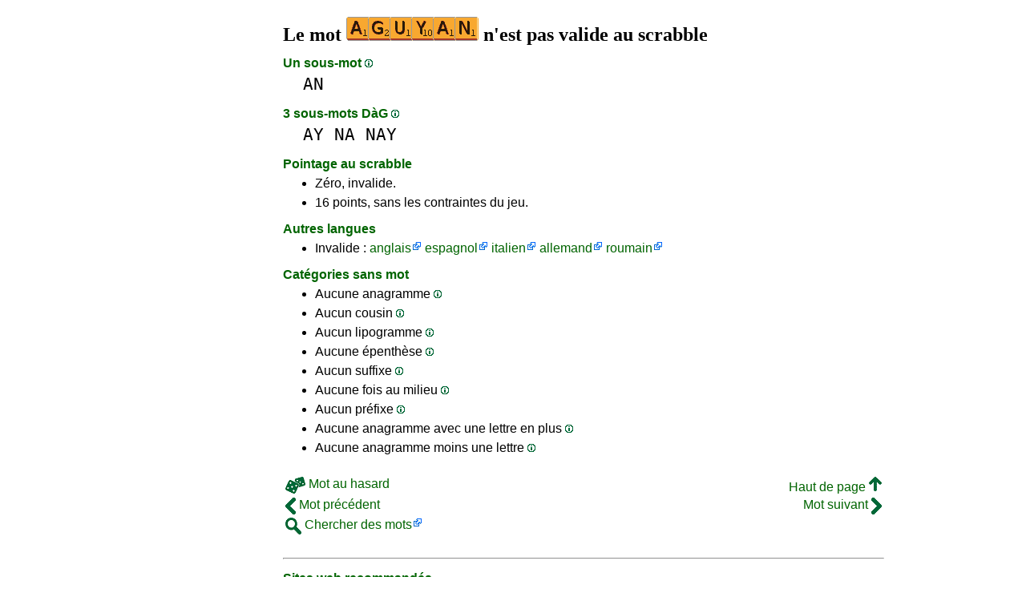

--- FILE ---
content_type: text/html
request_url: https://1mot.net/aguyan
body_size: 3701
content:
<!DOCTYPE html><html lang=fr id=top><head><meta charset=utf-8><title>Le mot AGUYAN n'est pas valide au scrabble</title><meta name=description content="Ne jouez pas le mot aguyan, 0 anagramme, 0 préfixe, 0 suffixe, 1 sous-mot, 0 cousin, 0 anagramme+une... Le mot AGUYAN vaut zéro au scrabble."><meta name=viewport content="width=device-width,initial-scale=1"><meta name=referrer content=origin><link rel=canonical href=https://1Mot.net/aguyan><meta property=og:image content=https://ortograf.biz/og.png><style>a{font-family:"Lucida Console",monospace;color:black;text-decoration:none}a:hover{text-decoration:underline}a.ln{font-family:"Lucida Sans Unicode",sans-serif;color:darkgreen}a.li{font-family:Arial;font-variant:small-caps}a.lv{font-family:Arial;color:darkgreen}a.cp{font-family:sans-serif;color:gray;text-decoration:underline}.gr{color:gray;font-size:75%}a.bw{color:blue;text-decoration:underline}p{font-family:Arial;margin:0;line-height:125%}p.mm{font-family:"Lucida Console",monospace;margin-left:25px;font-size:133%}b{font-weight:normal;background-repeat:repeat-x;background-position:bottom;background-image:url("[data-uri]")}.hp{display:none;font-weight:normal}a.ex{font-family:Arial;padding-right:13px;color:darkgreen;background:url("[data-uri]") no-repeat top right}.az{vertical-align:top;display:inline-block;height:21px;width:32px;background:url(/p1.png)}.hi{display:inline-block;height:10px;width:10px;background:url(/p1.png) -32px 0;}.mp{vertical-align:top;display:inline-block;height:21px;width:13px;background:url(/p1.png) -42px 0}.cm{vertical-align:top;display:inline-block;height:21px;width:20px;background:url(/p1.png) -55px 0}.ms{vertical-align:top;display:inline-block;height:21px;width:13px;background:url(/p1.png) -75px 0}.ht{display:inline-block;height:18px;width:16px;background:url(/p1.png) -88px 0}.mh{vertical-align:top;display:inline-block;height:21px;width:25px;background:url(/p1.png) -104px 0}h1,h3{font-family:"Times New Roman";font-size:150%;margin:0;line-height:100%}h4,h5{font-family:Arial;margin:15px 0 4px 0;color:darkgreen}ul{font-family:"Lucida Sans Unicode",sans-serif;margin:0}li{margin:6px 0}li.no{list-style-type:none}.t1{width:100%}.ml{text-align:left;white-space:nowrap}.mc{text-align:center;white-space:nowrap}.mr{text-align:right;white-space:nowrap}div.a_f1{position:fixed;top:10px}div.a_f2{position:fixed;top:0;left:0;right:0;background:white}.a_l{padding-right:10px}.a_r{padding-left:10px}.a_t,.a_b,.a_l,.a_r{display:flex;justify-content:center;align-items:center}.a_l,.a_r{width:160px;height:610px}.a_t,.a_b{margin:5px auto;height:90px;width:728px}.a_h,.a_v{width:100%}td.a_tp{vertical-align:top;width:100%}</style><style id=a_im>body,.a_h,.a_v{display:none}@media all and (min-width:1328px){.a_l,.a_r{width:336px}}@media all and (min-width:1050px){.a_l{width:336px}}@media not all and (max-width:909px){.a_h{display:inline-block}}@media all and (max-width:909px){.a_v{display:inline-block}}@media all and (max-width:727px){.a_b,.a_t{height:100px;width:320px}}</style><link rel=icon href=/favicon.ico><script>window.addEventListener('load',function(){var s=document.createElement('script');s.src='/a1.js';s.async=true;document.head.appendChild(s)},false);</script></head><body><table><tr><td class=a_h><div class=a_l><div class=a_f1 id=a_il></div></div></td><td class=a_tp><div class=a_v><div class=a_f2><div class=a_t id=a_it></div><hr></div><div class=a_t></div></div><h1>Le mot <img width=165 height=30 src="[data-uri]" alt=aguyan> n'est pas valide au scrabble</h1><h4>Un sous-mot <a class=hi id=h1 href="javascript:hp(1)"></a><span class=hp id=a1>(Mot se trouvant tel quel à l'intérieur du mot.)</span></h4><p class=mm><a href=an>AN</a></p><h4>3 sous-mots DàG <a class=hi id=h2 href="javascript:hp(2)"></a><span class=hp id=a2>(Mots écrits de droite à gauche, se trouvant tels quels à l'intérieur du mot.)</span></h4><p class=mm><a href=ay>AY</a> <a href=na>NA</a> <a href=nay>NAY</a></p><h4>Pointage au scrabble</h4><ul><li>Zéro, invalide.</li></ul><ul><li>16 points, sans les contraintes du jeu.</li></ul><h4>Autres langues</h4><ul><li>Invalide : <a class=ex href=//1Word.ws/aguyan>anglais</a> <a class=ex href=//www.LasPalabras.es/aguyan>espagnol</a> <a class=ex href=//1Parola.it/aguyan>italien</a> <a class=ex href=//1Wort.com/aguyan>allemand</a> <a class=ex href=//1Cuvant.com/aguyan>roumain</a></li></ul><h4>Catégories sans mot</h4><ul><li>Aucune anagramme <a class=hi id=h3 href="javascript:hp(3)"></a><span class=hp id=a3>(Mot formé en changeant l'ordre des lettres du mot.)</span></li><li>Aucun cousin <a class=hi id=h4 href="javascript:hp(4)"></a><span class=hp id=a4>(Mot formé en changeant une lettre dans le mot.)</span></li><li>Aucun lipogramme <a class=hi id=h5 href="javascript:hp(5)"></a><span class=hp id=a5>(Mot formé en enlevant une lettre du mot.)</span></li><li>Aucune épenthèse <a class=hi id=h6 href="javascript:hp(6)"></a><span class=hp id=a6>(Mot formé en insérant une lettre dans un mot.)</span></li><li>Aucun suffixe <a class=hi id=h7 href="javascript:hp(7)"></a><span class=hp id=a7>(Mot formé en ajoutant une ou plusieurs lettres à la fin du mot.)</span></li><li>Aucune fois au milieu <a class=hi id=h8 href="javascript:hp(8)"></a><span class=hp id=a8>(Mot formé en ajoutant une ou plusieurs lettres devant et à la fin du mot.)</span></li><li>Aucun préfixe <a class=hi id=h9 href="javascript:hp(9)"></a><span class=hp id=a9>(Mot formé en ajoutant une ou plusieurs lettres devant le mot.)</span></li><li>Aucune anagramme avec une lettre en plus <a class=hi id=h10 href="javascript:hp(10)"></a><span class=hp id=a10>(Mot formé avec toutes les lettres du mot et une lettre supplémentaire.)</span></li><li>Aucune anagramme moins une lettre <a class=hi id=h11 href="javascript:hp(11)"></a><span class=hp id=a11>(Mot formé avec toutes les lettres du mots sauf une.)</span></li></ul><script>function mr(){var xm;if(window.XMLHttpRequest){xm=new XMLHttpRequest();}else{xm=new ActiveXObject("Microsoft.XMLHTTP");}xm.onreadystatechange=function(){if(xm.readyState==4){if(xm.status==200){var dt=xm.responseText.split("\n");var cx=Math.floor((Math.random()*(dt.length-1)));location.href="/"+dt[cx];}}};var n=Math.floor((Math.random()*8327));xm.open("GET","/rnd/"+n+".txt",true);xm.send();}</script><br><table class=t1><tr><td class=ml><a class=ln href="javascript:mr()"><span class=mh></span> Mot au hasard</a></td><td class=mr><a class=ln href=#top>Haut de page <span class=ht></span></a></td></tr><tr><td class=ml><a class=ln href=aguis><span class=mp></span> Mot précédent</a></td><td class=mr><a class=ln href=ah>Mot suivant <span class=ms></span></a></td></tr><tr><td class=ml><a class=ex href=//ortograf.ws/cherchedebutalpha.htm><span class=cm></span> Chercher des mots</a></td><td></td></tr></table><br><script>function hp(p){document.getElementById("h"+p).style.display='none';document.getElementById("a"+p).style.display='inline'}</script><div class=a_v><hr><div class=a_b id=a_ib></div></div><hr><h4>Sites web recommandés</h4><ul><li>Visitez <a class=bw href=//fr.wikwik.org/>WikWik.org</a> - cherchez des mots et construisez des listes à partir des mots du Wiktionnaire.</li><li>Visitez <a class=bw href=http://www.bestwordclub.com/fr/>www.BestWordClub.com</a> - jouez au scrabble duplicate en ligne.</li><li>Visitez <a class=bw href=//www.listesdemots.net>www.ListesDeMots.net</a> - créez vos listes de mots personnalisées pour le scrabble.</li><li>Visitez <a class=bw href=http://fr.duplitop.com>fr.DupliTop.com</a> - entraînez-vous sérieusement au scrabble.</li></ul><hr><table><tr><td style=vertical-align:middle><img src=/o1.png alt="Ortograf Inc." height=30 width=42></td><td><span class=gr>Ce site utilise des cookies informatiques, cliquez pour en <a class=cp href=//ortograf.biz/cookiesfr.htm>savoir plus</a>. Politique <a class=cp href=//ortograf.biz/privacyfr.htm?1Mot.net>vie privée</a>.<span id=a_ip></span><br>© Ortograf Inc. Site web mis à jour le 1 janvier 2024 (v-2.2.0<span id=a_iv>z</span>). <a class=cp href=//ortograf.biz/indexfr.htm>Informations &amp; Contacts</a>.</span></td></tr></table></td><td class=a_h><div class=a_r><div class=a_f1 id=a_ir></div></div></td></tr></table><style>body{display:inline;}</style></body></html>